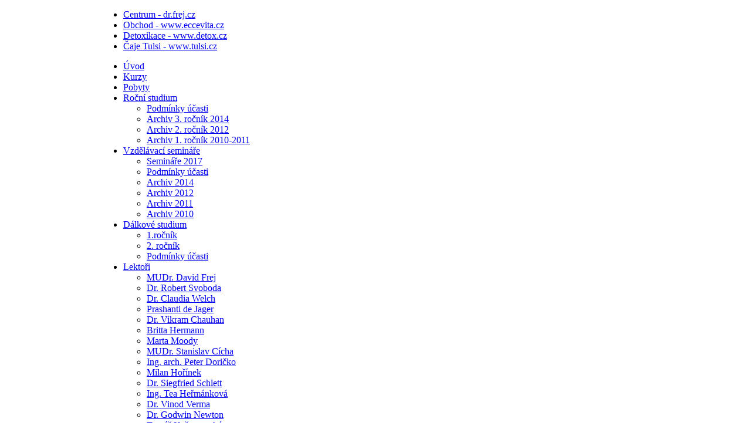

--- FILE ---
content_type: text/html; charset=utf-8
request_url: https://advana.cz/component/user/remind
body_size: 2718
content:
<!DOCTYPE html PUBLIC "-//W3C//DTD XHTML 1.0 Transitional//EN" "http://www.w3.org/TR/xhtml1/DTD/xhtml1-transitional.dtd">
<html xmlns="http://www.w3.org/1999/xhtml" xml:lang="cs-cz" lang="cs-cz" >
<head>
  <base href="https://advana.cz/component/user/remind" />
  <meta http-equiv="content-type" content="text/html; charset=utf-8" />
  <meta name="robots" content="index, follow" />
  <meta name="keywords" content="" />
  <meta name="description" content="ADVANA - mezinárodní centrum vzdělávání v přírodní medicíně" />
  <meta name="generator" content="Joomla! 1.5 - Open Source Content Management" />
  <title>Zapomenuté uživatelské jméno?</title>
  <style type="text/css">
    <!--

	#wrapper { margin: 0 auto; width: 940px;padding:0;}
	.s-c-s #colmid { left:220px;}
	.s-c-s #colright { margin-left:-220px;}
	.s-c-s #col1pad { margin-left:220px;}
	.s-c-s #col2 { left:0px;width:220px;}
	.s-c-s #col3 { width:0px;}
	
	.s-c-x #colright { left:220px;}
	.s-c-x #col1wrap { right:220px;}
	.s-c-x #col1 { margin-left:220px;}
	.s-c-x #col2 { right:220px;width:220px;}
	
	.x-c-s #colright { margin-left:-0px;}
	.x-c-s #col1 { margin-left:0px;}
	.x-c-s #col3 { left:0px;width:0px;}
    -->
  </style>
  <script type="text/javascript" src="/media/system/js/mootools.js"></script>
  <script type="text/javascript" src="/media/system/js/validate.js"></script>
  <script type="text/javascript">
		window.addEvent('domready', function(){ var JTooltips = new Tips($$('.hasTip'), { maxTitleChars: 50, fixed: false}); });
  </script>

<link rel="stylesheet" href="/templates/rt_afterburner_j15/css/light.css" type="text/css" />
<!--[if lte IE 6]>
<script type="text/javascript" src="/templates/rt_afterburner_j15/js/ie_suckerfish.js"></script>
<link rel="stylesheet" href="/templates/rt_afterburner_j15/css/styles.ie.css" type="text/css" />
<![endif]-->
<!--[if lte IE 7]>
<link rel="stylesheet" href="/templates/rt_afterburner_j15/css/styles.ie7.css" type="text/css" />
<![endif]-->
</head>
<body>
<div class="background"></div>
<div id="main">
	<div id="wrapper" class="foreground">
	    <div id="header">
    				<div class="module-topmenu">
		
			    <div class="module-body">
	        <ul class="menu"><li class="item2"><a href="http://dr.frej.cz"><span>Centrum - dr.frej.cz</span></a></li><li class="item3"><a href="http://www.eccevita.cz"><span>Obchod - www.eccevita.cz</span></a></li><li class="item4"><a href="http://www.detox.cz"><span>Detoxikace - www.detox.cz</span></a></li><li class="item5"><a href="http://www.tulsi.cz"><span>Čaje Tulsi - www.tulsi.cz</span></a></li></ul>        </div>
	</div>
			
    	    <a href="/" id="logo"></a>
		</div>
		<div id="nav">
		    <ul class = "menu" >
        <li class="item1" >
                <a  href="https://www.advana.cz/"  >
            <span class="menuitem">Úvod</span>
            </a>
                    </li>
                <li class="item208" >
                <a  href="/kurzy"  >
            <span class="menuitem">Kurzy</span>
            </a>
                    </li>
                <li class="item112" >
                <a  href="/pobyty"  >
            <span class="menuitem">Pobyty</span>
            </a>
                    </li>
                <li class="item18 parent" >
                <a  href="/rocni-studium"  >
            <span class="menuitem">Roční studium</span>
            </a>
                    <ul>
                            <li class="item23" >
                <a  href="/rocni-studium/podminky-ucasti"  >
            <span class="menuitem">Podmínky účasti</span>
            </a>
                    </li>
                        <li class="item91 parent" >
                <a  href="/rocni-studium/3-rocnik-2014"  >
            <span class="menuitem">Archiv 3. ročník 2014</span>
            </a>
                    </li>
                        <li class="item19 parent" >
                <a  href="/rocni-studium/2-rocnik-2012"  >
            <span class="menuitem">Archiv 2. ročník 2012</span>
            </a>
                    </li>
                        <li class="item20 parent" >
                <a  href="/rocni-studium/1-rocnik-2010-2011"  >
            <span class="menuitem">Archiv 1. ročník 2010-2011</span>
            </a>
                    </li>
                    </ul>
            </li>
                <li class="item35 parent" >
                <a  href="/vzdelavaci-seminare"  >
            <span class="menuitem">Vzdělávací semináře</span>
            </a>
                    <ul>
                            <li class="item181 parent" >
                <a  href="/vzdelavaci-seminare/seminare-2017"  >
            <span class="menuitem">Semináře 2017</span>
            </a>
                    </li>
                        <li class="item53" >
                <a  href="/vzdelavaci-seminare/podminky-ucasti-seminaru"  >
            <span class="menuitem">Podmínky účasti</span>
            </a>
                    </li>
                        <li class="item81 parent" >
                <a  href="/vzdelavaci-seminare/seminare-2014"  >
            <span class="menuitem">Archiv 2014</span>
            </a>
                    </li>
                        <li class="item82" >
                <a  href="/vzdelavaci-seminare/archiv-2012"  >
            <span class="menuitem">Archiv 2012</span>
            </a>
                    </li>
                        <li class="item36" >
                <a  href="/vzdelavaci-seminare/archiv-2011"  >
            <span class="menuitem">Archiv 2011</span>
            </a>
                    </li>
                        <li class="item52" >
                <a  href="/vzdelavaci-seminare/archiv-2010"  >
            <span class="menuitem">Archiv 2010</span>
            </a>
                    </li>
                    </ul>
            </li>
                <li class="item118 parent" >
                <a  href="/dalkove-studium"  >
            <span class="menuitem">Dálkové studium</span>
            </a>
                    <ul>
                            <li class="item17 parent" >
                <a  href="/dalkove-studium/dalkove-studium-1rocnik"  >
            <span class="menuitem">1.ročník</span>
            </a>
                    </li>
                        <li class="item119 parent" >
                <a  href="/dalkove-studium/dalkove-studium-2-rocnik"  >
            <span class="menuitem">2. ročník</span>
            </a>
                    </li>
                        <li class="item33" >
                <a  href="/dalkove-studium/podminky-ucasti-dalkoveho-studia"  >
            <span class="menuitem">Podmínky účasti</span>
            </a>
                    </li>
                    </ul>
            </li>
                <li class="item6 parent" >
                <a  href="/lektori"  >
            <span class="menuitem">Lektoři</span>
            </a>
                    <ul>
                            <li class="item7" >
                <a  href="/lektori/mudr-david-frej"  >
            <span class="menuitem">MUDr. David Frej</span>
            </a>
                    </li>
                        <li class="item8" >
                <a  href="/lektori/dr-robert-edwin-svoboda"  >
            <span class="menuitem">Dr. Robert Svoboda</span>
            </a>
                    </li>
                        <li class="item9" >
                <a  href="/lektori/dr-claudia-welch"  >
            <span class="menuitem">Dr. Claudia Welch</span>
            </a>
                    </li>
                        <li class="item10" >
                <a  href="/lektori/prashanti-de-jager"  >
            <span class="menuitem">Prashanti de Jager</span>
            </a>
                    </li>
                        <li class="item11" >
                <a  href="/lektori/dr-vikram-chauhan"  >
            <span class="menuitem">Dr. Vikram Chauhan</span>
            </a>
                    </li>
                        <li class="item12" >
                <a  href="/lektori/britta-hermann"  >
            <span class="menuitem">Britta Hermann</span>
            </a>
                    </li>
                        <li class="item14" >
                <a  href="/lektori/marta-moody"  >
            <span class="menuitem">Marta Moody</span>
            </a>
                    </li>
                        <li class="item13" >
                <a  href="/lektori/mudr-stanislav-cicha"  >
            <span class="menuitem">MUDr. Stanislav Cícha</span>
            </a>
                    </li>
                        <li class="item15" >
                <a  href="/lektori/ing-arch-peter-doricko"  >
            <span class="menuitem">Ing. arch. Peter Doričko</span>
            </a>
                    </li>
                        <li class="item16" >
                <a  href="/lektori/milan-horinek"  >
            <span class="menuitem">Milan Hořínek</span>
            </a>
                    </li>
                        <li class="item37" >
                <a  href="/lektori/dr-siegfried-schlett"  >
            <span class="menuitem">Dr. Siegfried Schlett</span>
            </a>
                    </li>
                        <li class="item90" >
                <a  href="/lektori/ing-tea-hermankova-phd"  >
            <span class="menuitem">Ing. Tea Heřmánková</span>
            </a>
                    </li>
                        <li class="item109" >
                <a  href="/lektori/dr-vinod-verma"  >
            <span class="menuitem">Dr. Vinod Verma</span>
            </a>
                    </li>
                        <li class="item114" >
                <a  href="/lektori/dr-godwin-newton"  >
            <span class="menuitem">Dr. Godwin Newton</span>
            </a>
                    </li>
                        <li class="item196" >
                <a  href="/lektori/tomas-kasparovsky"  >
            <span class="menuitem">Tomáš Kašparovský</span>
            </a>
                    </li>
                        <li class="item197" >
                <a  href="/lektori/bea-merksbauerova"  >
            <span class="menuitem">Bea Merksbauerová</span>
            </a>
                    </li>
                    </ul>
            </li>
                <li class="item21" >
                <a  href="/kontakt"  >
            <span class="menuitem">Kontakt</span>
            </a>
                    </li>
        </ul>

		</div>
		<div id="message">
		    
		</div>
				
        <div id="main-content" class="s-c-x">
            <div id="colmask" class="ckl-color2">
                <div id="colmid" class="cdr-color1">
                    <div id="colright" class="ctr-color1">
                        <div id="col1wrap">
							<div id="col1pad">
                            	<div id="col1">
																		                                    <div class="component-pad">
                                        
	<div class="componentheading">
		Zapomenuté uživatelské jméno?	</div>

<form action="/component/user/?task=remindusername" method="post" class="josForm form-validate">
	<table cellpadding="0" cellspacing="0" border="0" width="100%" class="contentpane">
		<tr>
			<td colspan="2" height="40">
				<p>Prosím zadejte email spojený s vaším účtem. Vaše uživatelské jméno vám bude zasláno na email z našich záznamů.</p>
			</td>
		</tr>
		<tr>
			<td height="40">
				<label for="email" class="hasTip" title="Email::Prosím zadejte email spojený s vaším účtem.">Email:</label>
			</td>
			<td>
				<input id="email" name="email" type="text" class="required validate-email" />
			</td>
		</tr>
	</table>

	<button type="submit" class="validate">Odeslat</button>
	<input type="hidden" name="60de64c99a1bb334b8d412d7903994a7" value="1" /></form>

                                    </div>
										                            </div>
							</div>
                        </div>
						                        <div id="col2" class="color2">
                        	
                        </div>
												                    </div>
                </div>
            </div>
        </div>
								
		
	</div>
</div>
  <script type="text/javascript">  
     var _gaq = _gaq || [];
    _gaq.push(['_setAccount', 'UA-385153-14']);
    _gaq.push(['_trackPageview']);

    (function() {
      var ga = document.createElement('script'); ga.type = 'text/javascript'; ga.async = true;
      ga.src = ('https:' == document.location.protocol ? 'https://ssl' : 'http://www') + '.google-analytics.com/ga.js';
      var s = document.getElementsByTagName('script')[0]; s.parentNode.insertBefore(ga, s);
    })();
  </script>

</body>
</html>